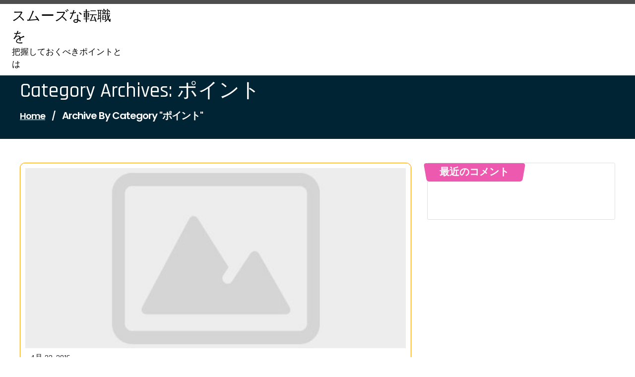

--- FILE ---
content_type: text/html; charset=UTF-8
request_url: http://www.cocker-americain.net/category/point/
body_size: 43753
content:
<!DOCTYPE html>
<html dir="ltr" lang="ja" prefix="og: https://ogp.me/ns#">
	<head>
		<meta charset="UTF-8">
		<meta name="viewport" content="width=device-width, initial-scale=1">
		<link rel="profile" href="https://gmpg.org/xfn/11">
				<title>ポイント | スムーズな転職を</title>

		<!-- All in One SEO 4.9.2 - aioseo.com -->
	<meta name="robots" content="noindex, max-image-preview:large" />
	<link rel="canonical" href="http://www.cocker-americain.net/category/point/" />
	<meta name="generator" content="All in One SEO (AIOSEO) 4.9.2" />
		<script type="application/ld+json" class="aioseo-schema">
			{"@context":"https:\/\/schema.org","@graph":[{"@type":"BreadcrumbList","@id":"http:\/\/www.cocker-americain.net\/category\/point\/#breadcrumblist","itemListElement":[{"@type":"ListItem","@id":"http:\/\/www.cocker-americain.net#listItem","position":1,"name":"\u30db\u30fc\u30e0","item":"http:\/\/www.cocker-americain.net","nextItem":{"@type":"ListItem","@id":"http:\/\/www.cocker-americain.net\/category\/point\/#listItem","name":"\u30dd\u30a4\u30f3\u30c8"}},{"@type":"ListItem","@id":"http:\/\/www.cocker-americain.net\/category\/point\/#listItem","position":2,"name":"\u30dd\u30a4\u30f3\u30c8","previousItem":{"@type":"ListItem","@id":"http:\/\/www.cocker-americain.net#listItem","name":"\u30db\u30fc\u30e0"}}]},{"@type":"CollectionPage","@id":"http:\/\/www.cocker-americain.net\/category\/point\/#collectionpage","url":"http:\/\/www.cocker-americain.net\/category\/point\/","name":"\u30dd\u30a4\u30f3\u30c8 | \u30b9\u30e0\u30fc\u30ba\u306a\u8ee2\u8077\u3092","inLanguage":"ja","isPartOf":{"@id":"http:\/\/www.cocker-americain.net\/#website"},"breadcrumb":{"@id":"http:\/\/www.cocker-americain.net\/category\/point\/#breadcrumblist"}},{"@type":"Organization","@id":"http:\/\/www.cocker-americain.net\/#organization","name":"\u30b9\u30e0\u30fc\u30ba\u306a\u8ee2\u8077\u3092","description":"\u628a\u63e1\u3057\u3066\u304a\u304f\u3079\u304d\u30dd\u30a4\u30f3\u30c8\u3068\u306f","url":"http:\/\/www.cocker-americain.net\/"},{"@type":"WebSite","@id":"http:\/\/www.cocker-americain.net\/#website","url":"http:\/\/www.cocker-americain.net\/","name":"\u30b9\u30e0\u30fc\u30ba\u306a\u8ee2\u8077\u3092","description":"\u628a\u63e1\u3057\u3066\u304a\u304f\u3079\u304d\u30dd\u30a4\u30f3\u30c8\u3068\u306f","inLanguage":"ja","publisher":{"@id":"http:\/\/www.cocker-americain.net\/#organization"}}]}
		</script>
		<!-- All in One SEO -->

<link rel='dns-prefetch' href='//fonts.googleapis.com' />
<link rel="alternate" type="application/rss+xml" title="スムーズな転職を &raquo; フィード" href="http://www.cocker-americain.net/feed/" />
<link rel="alternate" type="application/rss+xml" title="スムーズな転職を &raquo; コメントフィード" href="http://www.cocker-americain.net/comments/feed/" />
<link rel="alternate" type="application/rss+xml" title="スムーズな転職を &raquo; ポイント カテゴリーのフィード" href="http://www.cocker-americain.net/category/point/feed/" />
<style id='wp-img-auto-sizes-contain-inline-css' type='text/css'>
img:is([sizes=auto i],[sizes^="auto," i]){contain-intrinsic-size:3000px 1500px}
/*# sourceURL=wp-img-auto-sizes-contain-inline-css */
</style>
<style id='wp-emoji-styles-inline-css' type='text/css'>

	img.wp-smiley, img.emoji {
		display: inline !important;
		border: none !important;
		box-shadow: none !important;
		height: 1em !important;
		width: 1em !important;
		margin: 0 0.07em !important;
		vertical-align: -0.1em !important;
		background: none !important;
		padding: 0 !important;
	}
/*# sourceURL=wp-emoji-styles-inline-css */
</style>
<style id='wp-block-library-inline-css' type='text/css'>
:root{--wp-block-synced-color:#7a00df;--wp-block-synced-color--rgb:122,0,223;--wp-bound-block-color:var(--wp-block-synced-color);--wp-editor-canvas-background:#ddd;--wp-admin-theme-color:#007cba;--wp-admin-theme-color--rgb:0,124,186;--wp-admin-theme-color-darker-10:#006ba1;--wp-admin-theme-color-darker-10--rgb:0,107,160.5;--wp-admin-theme-color-darker-20:#005a87;--wp-admin-theme-color-darker-20--rgb:0,90,135;--wp-admin-border-width-focus:2px}@media (min-resolution:192dpi){:root{--wp-admin-border-width-focus:1.5px}}.wp-element-button{cursor:pointer}:root .has-very-light-gray-background-color{background-color:#eee}:root .has-very-dark-gray-background-color{background-color:#313131}:root .has-very-light-gray-color{color:#eee}:root .has-very-dark-gray-color{color:#313131}:root .has-vivid-green-cyan-to-vivid-cyan-blue-gradient-background{background:linear-gradient(135deg,#00d084,#0693e3)}:root .has-purple-crush-gradient-background{background:linear-gradient(135deg,#34e2e4,#4721fb 50%,#ab1dfe)}:root .has-hazy-dawn-gradient-background{background:linear-gradient(135deg,#faaca8,#dad0ec)}:root .has-subdued-olive-gradient-background{background:linear-gradient(135deg,#fafae1,#67a671)}:root .has-atomic-cream-gradient-background{background:linear-gradient(135deg,#fdd79a,#004a59)}:root .has-nightshade-gradient-background{background:linear-gradient(135deg,#330968,#31cdcf)}:root .has-midnight-gradient-background{background:linear-gradient(135deg,#020381,#2874fc)}:root{--wp--preset--font-size--normal:16px;--wp--preset--font-size--huge:42px}.has-regular-font-size{font-size:1em}.has-larger-font-size{font-size:2.625em}.has-normal-font-size{font-size:var(--wp--preset--font-size--normal)}.has-huge-font-size{font-size:var(--wp--preset--font-size--huge)}.has-text-align-center{text-align:center}.has-text-align-left{text-align:left}.has-text-align-right{text-align:right}.has-fit-text{white-space:nowrap!important}#end-resizable-editor-section{display:none}.aligncenter{clear:both}.items-justified-left{justify-content:flex-start}.items-justified-center{justify-content:center}.items-justified-right{justify-content:flex-end}.items-justified-space-between{justify-content:space-between}.screen-reader-text{border:0;clip-path:inset(50%);height:1px;margin:-1px;overflow:hidden;padding:0;position:absolute;width:1px;word-wrap:normal!important}.screen-reader-text:focus{background-color:#ddd;clip-path:none;color:#444;display:block;font-size:1em;height:auto;left:5px;line-height:normal;padding:15px 23px 14px;text-decoration:none;top:5px;width:auto;z-index:100000}html :where(.has-border-color){border-style:solid}html :where([style*=border-top-color]){border-top-style:solid}html :where([style*=border-right-color]){border-right-style:solid}html :where([style*=border-bottom-color]){border-bottom-style:solid}html :where([style*=border-left-color]){border-left-style:solid}html :where([style*=border-width]){border-style:solid}html :where([style*=border-top-width]){border-top-style:solid}html :where([style*=border-right-width]){border-right-style:solid}html :where([style*=border-bottom-width]){border-bottom-style:solid}html :where([style*=border-left-width]){border-left-style:solid}html :where(img[class*=wp-image-]){height:auto;max-width:100%}:where(figure){margin:0 0 1em}html :where(.is-position-sticky){--wp-admin--admin-bar--position-offset:var(--wp-admin--admin-bar--height,0px)}@media screen and (max-width:600px){html :where(.is-position-sticky){--wp-admin--admin-bar--position-offset:0px}}

/*# sourceURL=wp-block-library-inline-css */
</style><style id='global-styles-inline-css' type='text/css'>
:root{--wp--preset--aspect-ratio--square: 1;--wp--preset--aspect-ratio--4-3: 4/3;--wp--preset--aspect-ratio--3-4: 3/4;--wp--preset--aspect-ratio--3-2: 3/2;--wp--preset--aspect-ratio--2-3: 2/3;--wp--preset--aspect-ratio--16-9: 16/9;--wp--preset--aspect-ratio--9-16: 9/16;--wp--preset--color--black: #000000;--wp--preset--color--cyan-bluish-gray: #abb8c3;--wp--preset--color--white: #ffffff;--wp--preset--color--pale-pink: #f78da7;--wp--preset--color--vivid-red: #cf2e2e;--wp--preset--color--luminous-vivid-orange: #ff6900;--wp--preset--color--luminous-vivid-amber: #fcb900;--wp--preset--color--light-green-cyan: #7bdcb5;--wp--preset--color--vivid-green-cyan: #00d084;--wp--preset--color--pale-cyan-blue: #8ed1fc;--wp--preset--color--vivid-cyan-blue: #0693e3;--wp--preset--color--vivid-purple: #9b51e0;--wp--preset--gradient--vivid-cyan-blue-to-vivid-purple: linear-gradient(135deg,rgb(6,147,227) 0%,rgb(155,81,224) 100%);--wp--preset--gradient--light-green-cyan-to-vivid-green-cyan: linear-gradient(135deg,rgb(122,220,180) 0%,rgb(0,208,130) 100%);--wp--preset--gradient--luminous-vivid-amber-to-luminous-vivid-orange: linear-gradient(135deg,rgb(252,185,0) 0%,rgb(255,105,0) 100%);--wp--preset--gradient--luminous-vivid-orange-to-vivid-red: linear-gradient(135deg,rgb(255,105,0) 0%,rgb(207,46,46) 100%);--wp--preset--gradient--very-light-gray-to-cyan-bluish-gray: linear-gradient(135deg,rgb(238,238,238) 0%,rgb(169,184,195) 100%);--wp--preset--gradient--cool-to-warm-spectrum: linear-gradient(135deg,rgb(74,234,220) 0%,rgb(151,120,209) 20%,rgb(207,42,186) 40%,rgb(238,44,130) 60%,rgb(251,105,98) 80%,rgb(254,248,76) 100%);--wp--preset--gradient--blush-light-purple: linear-gradient(135deg,rgb(255,206,236) 0%,rgb(152,150,240) 100%);--wp--preset--gradient--blush-bordeaux: linear-gradient(135deg,rgb(254,205,165) 0%,rgb(254,45,45) 50%,rgb(107,0,62) 100%);--wp--preset--gradient--luminous-dusk: linear-gradient(135deg,rgb(255,203,112) 0%,rgb(199,81,192) 50%,rgb(65,88,208) 100%);--wp--preset--gradient--pale-ocean: linear-gradient(135deg,rgb(255,245,203) 0%,rgb(182,227,212) 50%,rgb(51,167,181) 100%);--wp--preset--gradient--electric-grass: linear-gradient(135deg,rgb(202,248,128) 0%,rgb(113,206,126) 100%);--wp--preset--gradient--midnight: linear-gradient(135deg,rgb(2,3,129) 0%,rgb(40,116,252) 100%);--wp--preset--font-size--small: 13px;--wp--preset--font-size--medium: 20px;--wp--preset--font-size--large: 36px;--wp--preset--font-size--x-large: 42px;--wp--preset--spacing--20: 0.44rem;--wp--preset--spacing--30: 0.67rem;--wp--preset--spacing--40: 1rem;--wp--preset--spacing--50: 1.5rem;--wp--preset--spacing--60: 2.25rem;--wp--preset--spacing--70: 3.38rem;--wp--preset--spacing--80: 5.06rem;--wp--preset--shadow--natural: 6px 6px 9px rgba(0, 0, 0, 0.2);--wp--preset--shadow--deep: 12px 12px 50px rgba(0, 0, 0, 0.4);--wp--preset--shadow--sharp: 6px 6px 0px rgba(0, 0, 0, 0.2);--wp--preset--shadow--outlined: 6px 6px 0px -3px rgb(255, 255, 255), 6px 6px rgb(0, 0, 0);--wp--preset--shadow--crisp: 6px 6px 0px rgb(0, 0, 0);}:where(.is-layout-flex){gap: 0.5em;}:where(.is-layout-grid){gap: 0.5em;}body .is-layout-flex{display: flex;}.is-layout-flex{flex-wrap: wrap;align-items: center;}.is-layout-flex > :is(*, div){margin: 0;}body .is-layout-grid{display: grid;}.is-layout-grid > :is(*, div){margin: 0;}:where(.wp-block-columns.is-layout-flex){gap: 2em;}:where(.wp-block-columns.is-layout-grid){gap: 2em;}:where(.wp-block-post-template.is-layout-flex){gap: 1.25em;}:where(.wp-block-post-template.is-layout-grid){gap: 1.25em;}.has-black-color{color: var(--wp--preset--color--black) !important;}.has-cyan-bluish-gray-color{color: var(--wp--preset--color--cyan-bluish-gray) !important;}.has-white-color{color: var(--wp--preset--color--white) !important;}.has-pale-pink-color{color: var(--wp--preset--color--pale-pink) !important;}.has-vivid-red-color{color: var(--wp--preset--color--vivid-red) !important;}.has-luminous-vivid-orange-color{color: var(--wp--preset--color--luminous-vivid-orange) !important;}.has-luminous-vivid-amber-color{color: var(--wp--preset--color--luminous-vivid-amber) !important;}.has-light-green-cyan-color{color: var(--wp--preset--color--light-green-cyan) !important;}.has-vivid-green-cyan-color{color: var(--wp--preset--color--vivid-green-cyan) !important;}.has-pale-cyan-blue-color{color: var(--wp--preset--color--pale-cyan-blue) !important;}.has-vivid-cyan-blue-color{color: var(--wp--preset--color--vivid-cyan-blue) !important;}.has-vivid-purple-color{color: var(--wp--preset--color--vivid-purple) !important;}.has-black-background-color{background-color: var(--wp--preset--color--black) !important;}.has-cyan-bluish-gray-background-color{background-color: var(--wp--preset--color--cyan-bluish-gray) !important;}.has-white-background-color{background-color: var(--wp--preset--color--white) !important;}.has-pale-pink-background-color{background-color: var(--wp--preset--color--pale-pink) !important;}.has-vivid-red-background-color{background-color: var(--wp--preset--color--vivid-red) !important;}.has-luminous-vivid-orange-background-color{background-color: var(--wp--preset--color--luminous-vivid-orange) !important;}.has-luminous-vivid-amber-background-color{background-color: var(--wp--preset--color--luminous-vivid-amber) !important;}.has-light-green-cyan-background-color{background-color: var(--wp--preset--color--light-green-cyan) !important;}.has-vivid-green-cyan-background-color{background-color: var(--wp--preset--color--vivid-green-cyan) !important;}.has-pale-cyan-blue-background-color{background-color: var(--wp--preset--color--pale-cyan-blue) !important;}.has-vivid-cyan-blue-background-color{background-color: var(--wp--preset--color--vivid-cyan-blue) !important;}.has-vivid-purple-background-color{background-color: var(--wp--preset--color--vivid-purple) !important;}.has-black-border-color{border-color: var(--wp--preset--color--black) !important;}.has-cyan-bluish-gray-border-color{border-color: var(--wp--preset--color--cyan-bluish-gray) !important;}.has-white-border-color{border-color: var(--wp--preset--color--white) !important;}.has-pale-pink-border-color{border-color: var(--wp--preset--color--pale-pink) !important;}.has-vivid-red-border-color{border-color: var(--wp--preset--color--vivid-red) !important;}.has-luminous-vivid-orange-border-color{border-color: var(--wp--preset--color--luminous-vivid-orange) !important;}.has-luminous-vivid-amber-border-color{border-color: var(--wp--preset--color--luminous-vivid-amber) !important;}.has-light-green-cyan-border-color{border-color: var(--wp--preset--color--light-green-cyan) !important;}.has-vivid-green-cyan-border-color{border-color: var(--wp--preset--color--vivid-green-cyan) !important;}.has-pale-cyan-blue-border-color{border-color: var(--wp--preset--color--pale-cyan-blue) !important;}.has-vivid-cyan-blue-border-color{border-color: var(--wp--preset--color--vivid-cyan-blue) !important;}.has-vivid-purple-border-color{border-color: var(--wp--preset--color--vivid-purple) !important;}.has-vivid-cyan-blue-to-vivid-purple-gradient-background{background: var(--wp--preset--gradient--vivid-cyan-blue-to-vivid-purple) !important;}.has-light-green-cyan-to-vivid-green-cyan-gradient-background{background: var(--wp--preset--gradient--light-green-cyan-to-vivid-green-cyan) !important;}.has-luminous-vivid-amber-to-luminous-vivid-orange-gradient-background{background: var(--wp--preset--gradient--luminous-vivid-amber-to-luminous-vivid-orange) !important;}.has-luminous-vivid-orange-to-vivid-red-gradient-background{background: var(--wp--preset--gradient--luminous-vivid-orange-to-vivid-red) !important;}.has-very-light-gray-to-cyan-bluish-gray-gradient-background{background: var(--wp--preset--gradient--very-light-gray-to-cyan-bluish-gray) !important;}.has-cool-to-warm-spectrum-gradient-background{background: var(--wp--preset--gradient--cool-to-warm-spectrum) !important;}.has-blush-light-purple-gradient-background{background: var(--wp--preset--gradient--blush-light-purple) !important;}.has-blush-bordeaux-gradient-background{background: var(--wp--preset--gradient--blush-bordeaux) !important;}.has-luminous-dusk-gradient-background{background: var(--wp--preset--gradient--luminous-dusk) !important;}.has-pale-ocean-gradient-background{background: var(--wp--preset--gradient--pale-ocean) !important;}.has-electric-grass-gradient-background{background: var(--wp--preset--gradient--electric-grass) !important;}.has-midnight-gradient-background{background: var(--wp--preset--gradient--midnight) !important;}.has-small-font-size{font-size: var(--wp--preset--font-size--small) !important;}.has-medium-font-size{font-size: var(--wp--preset--font-size--medium) !important;}.has-large-font-size{font-size: var(--wp--preset--font-size--large) !important;}.has-x-large-font-size{font-size: var(--wp--preset--font-size--x-large) !important;}
/*# sourceURL=global-styles-inline-css */
</style>

<style id='classic-theme-styles-inline-css' type='text/css'>
/*! This file is auto-generated */
.wp-block-button__link{color:#fff;background-color:#32373c;border-radius:9999px;box-shadow:none;text-decoration:none;padding:calc(.667em + 2px) calc(1.333em + 2px);font-size:1.125em}.wp-block-file__button{background:#32373c;color:#fff;text-decoration:none}
/*# sourceURL=/wp-includes/css/classic-themes.min.css */
</style>
<link rel='stylesheet' id='swiper-css' href='http://www.cocker-americain.net/wp-content/themes/fresh-food-restaurant/assets/css/swiper.css?ver=6.9' type='text/css' media='all' />
<link rel='stylesheet' id='bootstrap-min-css' href='http://www.cocker-americain.net/wp-content/themes/fresh-food-restaurant/assets/css/bootstrap.min.css?ver=6.9' type='text/css' media='all' />
<link rel='stylesheet' id='owl-carousel-min-css' href='http://www.cocker-americain.net/wp-content/themes/fresh-food-restaurant/assets/css/owl.carousel.min.css?ver=6.9' type='text/css' media='all' />
<link rel='stylesheet' id='animate-css' href='http://www.cocker-americain.net/wp-content/themes/fresh-food-restaurant/assets/css/animate.css?ver=6.9' type='text/css' media='all' />
<link rel='stylesheet' id='freshfoodrestaurant-editor-style-css' href='http://www.cocker-americain.net/wp-content/themes/fresh-food-restaurant/assets/css/editor-style.css?ver=6.9' type='text/css' media='all' />
<link rel='stylesheet' id='freshfoodrestaurant-main-css' href='http://www.cocker-americain.net/wp-content/themes/fresh-food-restaurant/assets/css/main.css?ver=6.9' type='text/css' media='all' />
<link rel='stylesheet' id='freshfoodrestaurant-woo-css' href='http://www.cocker-americain.net/wp-content/themes/fresh-food-restaurant/assets/css/woo.css?ver=6.9' type='text/css' media='all' />
<link rel='stylesheet' id='freshfoodrestaurant-style-css' href='http://www.cocker-americain.net/wp-content/themes/fresh-food-restaurant/style.css?ver=6.9' type='text/css' media='all' />
<style id='freshfoodrestaurant-style-inline-css' type='text/css'>
.slider-area::after  {
					content: '';
					position: absolute;
					left: 0;
					right: 0;
					bottom: 0;
					width: 100%;
					height: 87px;
					animation: moveleftbounce 3s linear infinite
				}.breadcrumb-section {
					background: #607377;
				}

/*# sourceURL=freshfoodrestaurant-style-inline-css */
</style>
<link rel='stylesheet' id='freshfoodrestaurant-fonts-css' href='//fonts.googleapis.com/css?family=Work+Sans%3Aital%2Cwght%400%2C300%3B0%2C400%3B0%2C500%3B0%2C600%3B0%2C700%3B0%2C800%3B0%2C900%3B1%2C400%3B1%2C600%3B1%2C700&#038;subset=latin%2Clatin-ext' type='text/css' media='all' />
<link rel='stylesheet' id='font-awesome-css' href='http://www.cocker-americain.net/wp-content/themes/fresh-food-restaurant/assets/css/fontawesome.css?ver=6.9' type='text/css' media='all' />
<link rel='stylesheet' id='fresh_food_restaurant-google-fonts-Philosopher-css' href='https://fonts.googleapis.com/css2?family=Philosopher%3Aital%2Cwght%400%2C700%3B1%2C400&#038;display=swap&#038;ver=6.9' type='text/css' media='all' />
<link rel='stylesheet' id='fresh_food_restaurant-google-fonts-Kaushan-css' href='https://fonts.googleapis.com/css2?family=Kaushan+Script&#038;display=swap&#038;ver=6.9' type='text/css' media='all' />
<link rel='stylesheet' id='fresh_food_restaurant-google-fonts-Ubuntu-css' href='https://fonts.googleapis.com/css2?family=Ubuntu%3Awght%40400%3B700&#038;display=swap&#038;ver=6.9' type='text/css' media='all' />
<script type="text/javascript" src="http://www.cocker-americain.net/wp-includes/js/jquery/jquery.min.js?ver=3.7.1" id="jquery-core-js"></script>
<script type="text/javascript" src="http://www.cocker-americain.net/wp-includes/js/jquery/jquery-migrate.min.js?ver=3.4.1" id="jquery-migrate-js"></script>
<script type="text/javascript" src="http://www.cocker-americain.net/wp-content/themes/fresh-food-restaurant/assets/js/swiper.js?ver=1" id="swiperjs-js"></script>
<script type="text/javascript" src="http://www.cocker-americain.net/wp-content/themes/fresh-food-restaurant/assets/js/wow.min.js?ver=6.9" id="wow-min-js"></script>
<link rel="https://api.w.org/" href="http://www.cocker-americain.net/wp-json/" /><link rel="alternate" title="JSON" type="application/json" href="http://www.cocker-americain.net/wp-json/wp/v2/categories/5" /><link rel="EditURI" type="application/rsd+xml" title="RSD" href="http://www.cocker-americain.net/xmlrpc.php?rsd" />
<meta name="generator" content="WordPress 6.9" />
<style type="text/css">.recentcomments a{display:inline !important;padding:0 !important;margin:0 !important;}</style>	<style type="text/css">


		

		.site-logo img {
			width: auto;
		}

		.site-logo img {
			padding-top: 2px;
			padding-left: 2px;
			padding-bottom: 2px;
			padding-right: 2px;
		}


		header.site-header .site-title {
			color: ;
		}

		header.site-header .site-logo a {
			text-decoration-color:  !important;
		}

		p.site-description {
			color: ;
		}
		



		header .tophead {
			background: ;
		}

		header .socialicon a i {
			color: ;
		}

		header .socialicon a:hover i {
			color: ;
		}

		.main-header .navbar .navbar-menu ul li a, .main-header .navbar .navbar-menu ul li.dropdown>a::after {
			color: ;
		}

		.main-header .navbar .navbar-nav > li:hover a, .main-header .navbar .navbar-nav > li.focus a, .main-header .navbar .navbar-nav > li.active a, .main-header .navbar .navbar-nav > li a.active,.main-header .navbar .navbar-menu ul li:hover.dropdown>a::after {
			color: ;
		}

		.main-header .navbar .navbar-menu ul li.dropdown .sub-menu a:not(.remove) {
			color: ;
		}

		.main-header .navbar .navbar-menu ul li.dropdown .sub-menu>.dropdown:after {
			color: ;
		}

		.main-header .navbar .navbar-menu ul li.dropdown .sub-menu a {
			background: ;
		}

		.main-header .navbar .navbar-menu ul li.dropdown .sub-menu a:not(.remove) {
			border-left-color: ;
		}

		.main-header .navbar .navbar-menu ul li.dropdown .sub-menu a:hover {
			background:  !important;
		}

		.main-header .navbar .navbar-menu ul li.dropdown .sub-menu a:hover{
			color: ;
		}
	
		header .wclit a i{
			color: ;
		}

		header .wclit li {
			background: ;
		}

		header .h-cart span {
			color: ;
		}

		header .h-cart span {
			background: ;
		}
		
		header a.contactus, header .hbtn .contactus i {
			color: ;
		}

		header a.contactus {
			background: ;
		}

		header a.contactus:hover, header .hbtn .contactus:hover i {
			color: ;
		}
		





		.hero-style .slide-title h2 {
			color:  !important;
		}

		.hero-style .slide-text p {
			color: ;
		}

		.hero-style a.contactus {
			color: ;
		}

		.hero-style a.contactus {
			background:  !important;
		}

		.hero-style a.contactus:hover {
			color:  !important;
		}

		.hero-style a.ReadMore {
			color: ;
			border-color: ;
		}

		.hero-style a.ReadMore:hover {
			color:  !important;
		}

		.next-sec-tab a {
			background:  !important;
		}

		.hero-slider .fresh_food_restaurantswiper-button-prev i, 
		.hero-slider .fresh_food_restaurantswiper-button-next i {
			color:  !important;
		}

		.hero-slider .fresh_food_restaurantswiper-button-prev, 
		.hero-slider .fresh_food_restaurantswiper-button-next {
			background:  !important;
		}

		.hero-slider .fresh_food_restaurantswiper-button-prev:hover i,
		.hero-slider .fresh_food_restaurantswiper-button-next:hover i {
			color:  !important;
		}


		/* featuredproducts */
		#featuredproduct-product-section .section-title h4 {
			color: ;
		}

		#featuredproduct-product-section .section-title h2 {
			color: ;
		}

		#featuredproduct-product-section .product-grid {
			background: ;
		}

		#featuredproduct-product-section .product-image i.fa-regular.fa-heart {
			color: ;
		}

		#featuredproduct-product-section .product-image i.fa-regular.fa-heart {
			background: ;
		}

		#featuredproduct-product-section .pcontent h3 {
			color: ;
		}

		#featuredproduct-product-section .pcontent .description {
			color: ;
		}

		#featuredproduct-product-section .price bdi {
			color: ;
		}

		#featuredproduct-product-section .btn a {
			color: ;
		}

		#featuredproduct-product-section .btn a {
			background: ;
		}

		#featuredproduct-product-section .btn a:hover {
			color: ;
		}


		/* about us */
		#aboutus-section .imgtitlebx h4,
		#aboutus-section .imgtitlebx h6 {
			color: ;
		}

		#aboutus-section .abt_img_description p {
			color: ;
		}

		#aboutus-section .abt_img_description {
			background: ;
		}

		#aboutus-section .abt-dbx h2 {
			color: ;
		}

		#aboutus-section .abt-box {
			color: ;
		}

		#aboutus-section .abt-btn a {
			color: ;
		}
		
		#aboutus-section .abt-btn a {
			background: ;
		}

		#aboutus-section .abt-btn a:hover {
			color:  !important;
		}

		

		.copy-right p,.copy-right p a {
			color: ;
		}

		.copy-right {
			border-color: ;
		}

		.footer-area .footer-widget .w-title {
			color: ;
		}

		.footer-area .widget_text, .footer-area .widget_text p, .wp-block-latest-comments__comment-excerpt p, .wp-block-latest-comments__comment-date, .has-avatars .wp-block-latest-comments__comment .wp-block-latest-comments__comment-excerpt, .has-avatars .wp-block-latest-comments__comment .wp-block-latest-comments__comment-meta,.footer-area .widget_block h1, .footer-area .widget_block h2, .footer-area .widget_block h3, .footer-area .widget_block h4, .footer-area .widget_block h5, .footer-area .widget_block h6,.footer-area .footer-widget .widget:not(.widget_social_widget):not(.widget_tag_cloud) li a {
			color: ;
		}

		.footer-area li:before, .page-template-home-template .footer-area li:before, .page .footer-area li:before, .single .footer-area li:before {
			color: ;
		}

		.footer-area .footer-widget .widget:not(.widget_social_widget):not(.widget_tag_cloud) li a:hover {
			color: ;
		}

		.scroll-top i {
			color: ;
		}

		.scroll-top {
			background: ;
		}

		.scroll-top:hover {
			background: ;
		}

		
	

			.breadcrumb-section h1{
			color: #fff;
		}
	


			#featuredproduct-product-section {
			display: block;
		}
	

			#aboutus-section {
			display: block;
		}
	


	</style>
		</head>


<body class="archive category category-point category-5 wp-theme-fresh-food-restaurant hfeed" > 

	<div id="page" class="site">
		<a class="skip-link screen-reader-text" href="#content">Skip to content</a>
	
	
<!-- Header Area -->

	
<div class="main">
    <header class="main-header site-header not-sticky">
		<div class="header-section">
			<div class="h-sectionbx">
				<div class="tophead">
					<div class="container">
						<div class="socialicon">
																																		</div>
					</div>
				</div>
				<div class="container pd-0">
					<div class="btmmhead ">
						<div class=" row mr-0">
							<div class="lbxot ">
								<div class="logobx">
									<div class="site-logo">
																					<a class="site-title" href="http://www.cocker-americain.net/">
												
												スムーズな転職を											</a>	
											<div class="box-info">
																										<p class="site-description">把握しておくべきポイントとは</p>
																							</div>
																			</div>
								</div>
							</div>
							<div class="m-mbx">
								<div class="bottomhead">
									<div class=" row mr-0">
										<div class="col-lg-8 col-md-3 col-sm-3 col-3 menusbx">
											<div class="menus">
												<nav class="navbar navbar-expand-lg navbaroffcanvase">
												<div class="navbar-menubar">
													<!-- Small Divice Menu-->
													<button class="navbar-toggler" type="button" data-bs-toggle="collapse" data-bs-target=".navbar-menu"  aria-label="Toggle navigation"> 
														<i class="fa fa-bars"></i>
													</button>
													<div class="collapse navbar-collapse navbar-menu">
														<button class="navbar-toggler navbar-toggler-close" type="button" data-bs-toggle="collapse" data-bs-target=".navbar-menu"  aria-label="Toggle navigation"> 
															<i class="fa fa-times"></i>
														</button> 
																											</div>
												</div>
												</nav>
											</div>
										</div>
										<div class="col-lg-4 col-md-9 col-sm-9 col-9 wclit">
											
																					</div>
									</div>
									<div class="clearfix"></div>
								</div>
							</div>
							<div class="extbx"> </div>
						</div>
					</div>
				</div>
			</div>
		</div>

    </header>
	<div class="clearfix"></div>

</div>
	

	<!-- Slider Area -->   
		 <section class="slider-area breadcrumb-section">
	         <div class="container">
            <div class="about-banner-text">   
            	
				<h1>Category Archives: ポイント</h1>
				
				<ol class="breadcrumb-list">
					<li><a href="http://www.cocker-americain.net">Home</a>&nbsp<span style="color: #fff;margin: 0 10px">/</span>&nbsp<li class="active">Archive by category "ポイント"</li></li>				</ol>



            </div>
        </div> 

    </section>
    <!-- End Slider Area -->
		
	<div id="content" class="freshfoodrestaurant-content">

		
	<section class="blog-area inarea-blog-2-column-area three">
	<div class="container">
		<div class="row">
			<div class="col-lg-8 col-md-8">
				<div class="row">
										
													<div class="col-lg-12">
								
<div id="post-3" class="blog-item post-3 page type-page status-publish hentry category-point tag-point tag-application">	
	
			<a href="http://www.cocker-americain.net/%e7%a2%ba%e8%aa%8d%e3%81%97%e3%81%a6%e3%81%8a%e3%81%8f%e3%81%b9%e3%81%8d%e3%83%9d%e3%82%a4%e3%83%b3%e3%83%88/">
			<div class="blog-image" style="background-image: url('http://www.cocker-americain.net/wp-content/themes/fresh-food-restaurant/assets/images/default.png')"></div>
		</a>
		<div class="blog-content">
	<h6 class="theme-button"><i class="fa fa-calendar-o"></i> 4月 22, 2016</h6>

		<h6 class="post-title"><a href="http://www.cocker-americain.net/%e7%a2%ba%e8%aa%8d%e3%81%97%e3%81%a6%e3%81%8a%e3%81%8f%e3%81%b9%e3%81%8d%e3%83%9d%e3%82%a4%e3%83%b3%e3%83%88/" rel="bookmark">確認しておくべきポイント</a></h6><p>さまざまな事情から、転職を考える看護師は多くいます。転職を考えた時、大半は今よりも環境や収入が良いところを希望するものです。それを実現させるためには、応募時の注意点を知っておく必要があります。過去に転職をした経験がある看護師は、一つに絞って転職活動をした方が良いと思うかもしれません。しかし、近年は転職の方法が少し変わってきており、気になる求人には全て積極的に応募するという方法が効果的なようです。<br />
気になる求人の中で不安な点があれば、問い合わせをしたり職場見学をしたりするなどして確認しておきましょう。自分でしっかりとチェックしておくこともポイントとなります。事前に確認しておけば、採用後に後悔してしまうリスクを減らすことが可能です。また、今ではより効率的に希望通りの転職先を見つけるため、転職エージェントを利用する看護師が増えてきています。エージェントを利用してコンサルタントにそれぞれの希望を伝えることで、希望に沿った求人を紹介してもらえるのです。そして、コンサルタントを通して事前に求人の情報を詳しく確認したり交渉したりすることもできます。<br />
このように、転職を考えている看護師は、応募時からポイントを押さえて動くことが重要です。そうすることで、より自分の希望に沿った転職先が見つかりやすくなります。転職をする際、誰しも転職を成功させたいと願うものです。後悔しないためにも、応募時からポイントを押さえた行動を行うようにしましょう。</p>
		<a class="btn_blog" href="http://www.cocker-americain.net/%e7%a2%ba%e8%aa%8d%e3%81%97%e3%81%a6%e3%81%8a%e3%81%8f%e3%81%b9%e3%81%8d%e3%83%9d%e3%82%a4%e3%83%b3%e3%83%88/">More Details <i class="fa-solid fa-right-long"></i></a>
	</div>
	
</div>							</div>
												
									</div>
			</div>
			<div class="col-lg-4 col-md-4">
	<div class="sidebar">
		<aside id="recent-comments-3" class="widget widget_recent_comments"><h4 class="widget-title">最近のコメント</h4><div class="title"><span class="shap"></span></div><ul id="recentcomments"></ul></aside>	</div>
</div>		</div>
	</div>
</section>	
</div>
<footer class="footer-area">  
	<!-- <div class="f-oly"></div> -->
	<div class="image">
	
	</div>

	<div class="footer-top">
		<div class="container content"> 
			 	
				 <div class="row footer-row"> 
					 <div class="footer-widget col-lg-3 col-sm-6 wow fadeIn" data-wow-delay="0.2s"><aside id="search-4" class="widget widget_search">
<form method="get" class="search-form" action="http://www.cocker-americain.net/">
	<label>
		<span class="screen-reader-text">Search for:</span>
		<input type="search" class="search-field" placeholder="Search …" value="" name="s">
	</label>
	<button type="submit" class="search-submit" value="Search">
		<i class="fa fa-search"></i>
	</button>
</form></aside></div><div class="footer-widget col-lg-3 col-sm-6 wow fadeIn" data-wow-delay="0.2s"><aside id="categories-4" class="widget widget_categories"><h5 class="widget-title w-title">カテゴリー</h5><span class="shap"></span>
			<ul>
					<li class="cat-item cat-item-11"><a href="http://www.cocker-americain.net/category/smooth/">スムーズ</a>
</li>
	<li class="cat-item cat-item-2"><a href="http://www.cocker-americain.net/category/timing/">タイミング</a>
</li>
	<li class="cat-item cat-item-5 current-cat"><a aria-current="page" href="http://www.cocker-americain.net/category/point/">ポイント</a>
</li>
	<li class="cat-item cat-item-14"><a href="http://www.cocker-americain.net/category/self-analysis/">自己分析</a>
</li>
	<li class="cat-item cat-item-8"><a href="http://www.cocker-americain.net/category/career-change/">転職</a>
</li>
			</ul>

			</aside></div><div class="footer-widget col-lg-3 col-sm-6 wow fadeIn" data-wow-delay="0.2s"><aside id="pages-4" class="widget widget_pages"><h5 class="widget-title w-title">リスト</h5><span class="shap"></span>
			<ul>
				<li class="page_item page-item-1"><a href="http://www.cocker-americain.net/sitemap/">サイトマップ</a></li>
<li class="page_item page-item-5"><a href="http://www.cocker-americain.net/%e5%86%86%e6%ba%80%e3%81%ab%e9%80%80%e8%81%b7%e3%81%99%e3%82%8b%e3%81%9f%e3%82%81%e3%81%ae%e3%83%9d%e3%82%a4%e3%83%b3%e3%83%88/">円満に退職するためのポイント</a></li>
<li class="page_item page-item-4"><a href="http://www.cocker-americain.net/%e6%8e%a1%e7%94%a8%e5%be%8c%e3%81%ae%e6%89%8b%e7%b6%9a%e3%81%8d%e3%81%a7%e6%8a%8a%e6%8f%a1%e3%81%97%e3%81%a6%e3%81%8a%e3%81%8f%e3%81%93%e3%81%a8/">採用後の手続きで把握しておくこと</a></li>
<li class="page_item page-item-3"><a href="http://www.cocker-americain.net/%e7%a2%ba%e8%aa%8d%e3%81%97%e3%81%a6%e3%81%8a%e3%81%8f%e3%81%b9%e3%81%8d%e3%83%9d%e3%82%a4%e3%83%b3%e3%83%88/">確認しておくべきポイント</a></li>
<li class="page_item page-item-20"><a href="http://www.cocker-americain.net/%e8%bb%a2%e8%81%b7%e3%81%99%e3%82%8b%e3%81%86%e3%81%88%e3%81%a7%e8%87%aa%e5%b7%b1%e5%88%86%e6%9e%90%e3%81%8c%e5%bf%85%e8%a6%81%e3%81%aa%e7%90%86%e7%94%b1/">転職するうえで自己分析が必要な理由</a></li>
<li class="page_item page-item-2"><a href="http://www.cocker-americain.net/">転職活動のタイミング</a></li>
			</ul>

			</aside></div><div class="footer-widget col-lg-3 col-sm-6 wow fadeIn" data-wow-delay="0.2s"><aside id="recent-comments-4" class="widget widget_recent_comments"><h5 class="widget-title w-title">最近のコメント</h5><span class="shap"></span><ul id="recentcomments-4"></ul></aside></div><div class="footer-widget col-lg-3 col-sm-6 wow fadeIn" data-wow-delay="0.2s"><aside id="tag_cloud-5" class="widget widget_tag_cloud"><h5 class="widget-title w-title">タグ</h5><span class="shap"></span><div class="tagcloud"><a href="http://www.cocker-americain.net/tag/smooth/" class="tag-cloud-link tag-link-12 tag-link-position-1" style="font-size: 8pt;" aria-label="スムーズ (1個の項目)">スムーズ</a>
<a href="http://www.cocker-americain.net/tag/timing/" class="tag-cloud-link tag-link-3 tag-link-position-2" style="font-size: 8pt;" aria-label="タイミング (1個の項目)">タイミング</a>
<a href="http://www.cocker-americain.net/tag/point/" class="tag-cloud-link tag-link-6 tag-link-position-3" style="font-size: 8pt;" aria-label="ポイント (1個の項目)">ポイント</a>
<a href="http://www.cocker-americain.net/tag/harmony/" class="tag-cloud-link tag-link-13 tag-link-position-4" style="font-size: 8pt;" aria-label="円満 (1個の項目)">円満</a>
<a href="http://www.cocker-americain.net/tag/application/" class="tag-cloud-link tag-link-7 tag-link-position-5" style="font-size: 8pt;" aria-label="応募 (1個の項目)">応募</a>
<a href="http://www.cocker-americain.net/tag/adoption/" class="tag-cloud-link tag-link-10 tag-link-position-6" style="font-size: 8pt;" aria-label="採用 (1個の項目)">採用</a>
<a href="http://www.cocker-americain.net/tag/nurse/" class="tag-cloud-link tag-link-4 tag-link-position-7" style="font-size: 8pt;" aria-label="看護師 (1個の項目)">看護師</a>
<a href="http://www.cocker-americain.net/tag/self-analysis/" class="tag-cloud-link tag-link-15 tag-link-position-8" style="font-size: 8pt;" aria-label="自己分析 (1個の項目)">自己分析</a>
<a href="http://www.cocker-americain.net/tag/career-change/" class="tag-cloud-link tag-link-9 tag-link-position-9" style="font-size: 22pt;" aria-label="転職 (2個の項目)">転職</a></div>
</aside></div>				 </div>  
			 		 </div>
	</div>
	
		<div class="copy-right"> 
		<div class="container"> 
		
		
						                          
			<p class="copyright-text">
				Copyright &copy; 2026 スムーズな転職を | Powered by <a href="https://www.buywpthemes.net/products/free-restaurant-wordpress-theme/" target="_blank">Fresh Food Restaurant</a>			</p>
					</div>
	</div>
</footer>
<!-- End Footer Area  -->

<button class="scroll-top">
	<i class="fa fa-arrow-up" aria-hidden="true"></i>
</button>

</div>		
<script type="speculationrules">
{"prefetch":[{"source":"document","where":{"and":[{"href_matches":"/*"},{"not":{"href_matches":["/wp-*.php","/wp-admin/*","/wp-content/uploads/*","/wp-content/*","/wp-content/plugins/*","/wp-content/themes/fresh-food-restaurant/*","/*\\?(.+)"]}},{"not":{"selector_matches":"a[rel~=\"nofollow\"]"}},{"not":{"selector_matches":".no-prefetch, .no-prefetch a"}}]},"eagerness":"conservative"}]}
</script>
<script type="module"  src="http://www.cocker-americain.net/wp-content/plugins/all-in-one-seo-pack/dist/Lite/assets/table-of-contents.95d0dfce.js?ver=4.9.2" id="aioseo/js/src/vue/standalone/blocks/table-of-contents/frontend.js-js"></script>
<script type="text/javascript" src="http://www.cocker-americain.net/wp-content/themes/fresh-food-restaurant/assets/js/sliderscript.js?ver=1.1" id="sliderscript-js"></script>
<script type="text/javascript" src="http://www.cocker-americain.net/wp-content/themes/fresh-food-restaurant/assets/js/bootstrap.bundle.min.js?ver=6.9" id="bootstrap-js"></script>
<script type="text/javascript" src="http://www.cocker-americain.net/wp-content/themes/fresh-food-restaurant/assets/js/owl.carousel.min.js?ver=6.9" id="owl-carousel-js"></script>
<script type="text/javascript" src="http://www.cocker-americain.net/wp-content/themes/fresh-food-restaurant/assets/js/theme.js?ver=6.9" id="freshfoodrestaurant-custom-js-js"></script>
<script id="wp-emoji-settings" type="application/json">
{"baseUrl":"https://s.w.org/images/core/emoji/17.0.2/72x72/","ext":".png","svgUrl":"https://s.w.org/images/core/emoji/17.0.2/svg/","svgExt":".svg","source":{"concatemoji":"http://www.cocker-americain.net/wp-includes/js/wp-emoji-release.min.js?ver=6.9"}}
</script>
<script type="module">
/* <![CDATA[ */
/*! This file is auto-generated */
const a=JSON.parse(document.getElementById("wp-emoji-settings").textContent),o=(window._wpemojiSettings=a,"wpEmojiSettingsSupports"),s=["flag","emoji"];function i(e){try{var t={supportTests:e,timestamp:(new Date).valueOf()};sessionStorage.setItem(o,JSON.stringify(t))}catch(e){}}function c(e,t,n){e.clearRect(0,0,e.canvas.width,e.canvas.height),e.fillText(t,0,0);t=new Uint32Array(e.getImageData(0,0,e.canvas.width,e.canvas.height).data);e.clearRect(0,0,e.canvas.width,e.canvas.height),e.fillText(n,0,0);const a=new Uint32Array(e.getImageData(0,0,e.canvas.width,e.canvas.height).data);return t.every((e,t)=>e===a[t])}function p(e,t){e.clearRect(0,0,e.canvas.width,e.canvas.height),e.fillText(t,0,0);var n=e.getImageData(16,16,1,1);for(let e=0;e<n.data.length;e++)if(0!==n.data[e])return!1;return!0}function u(e,t,n,a){switch(t){case"flag":return n(e,"\ud83c\udff3\ufe0f\u200d\u26a7\ufe0f","\ud83c\udff3\ufe0f\u200b\u26a7\ufe0f")?!1:!n(e,"\ud83c\udde8\ud83c\uddf6","\ud83c\udde8\u200b\ud83c\uddf6")&&!n(e,"\ud83c\udff4\udb40\udc67\udb40\udc62\udb40\udc65\udb40\udc6e\udb40\udc67\udb40\udc7f","\ud83c\udff4\u200b\udb40\udc67\u200b\udb40\udc62\u200b\udb40\udc65\u200b\udb40\udc6e\u200b\udb40\udc67\u200b\udb40\udc7f");case"emoji":return!a(e,"\ud83e\u1fac8")}return!1}function f(e,t,n,a){let r;const o=(r="undefined"!=typeof WorkerGlobalScope&&self instanceof WorkerGlobalScope?new OffscreenCanvas(300,150):document.createElement("canvas")).getContext("2d",{willReadFrequently:!0}),s=(o.textBaseline="top",o.font="600 32px Arial",{});return e.forEach(e=>{s[e]=t(o,e,n,a)}),s}function r(e){var t=document.createElement("script");t.src=e,t.defer=!0,document.head.appendChild(t)}a.supports={everything:!0,everythingExceptFlag:!0},new Promise(t=>{let n=function(){try{var e=JSON.parse(sessionStorage.getItem(o));if("object"==typeof e&&"number"==typeof e.timestamp&&(new Date).valueOf()<e.timestamp+604800&&"object"==typeof e.supportTests)return e.supportTests}catch(e){}return null}();if(!n){if("undefined"!=typeof Worker&&"undefined"!=typeof OffscreenCanvas&&"undefined"!=typeof URL&&URL.createObjectURL&&"undefined"!=typeof Blob)try{var e="postMessage("+f.toString()+"("+[JSON.stringify(s),u.toString(),c.toString(),p.toString()].join(",")+"));",a=new Blob([e],{type:"text/javascript"});const r=new Worker(URL.createObjectURL(a),{name:"wpTestEmojiSupports"});return void(r.onmessage=e=>{i(n=e.data),r.terminate(),t(n)})}catch(e){}i(n=f(s,u,c,p))}t(n)}).then(e=>{for(const n in e)a.supports[n]=e[n],a.supports.everything=a.supports.everything&&a.supports[n],"flag"!==n&&(a.supports.everythingExceptFlag=a.supports.everythingExceptFlag&&a.supports[n]);var t;a.supports.everythingExceptFlag=a.supports.everythingExceptFlag&&!a.supports.flag,a.supports.everything||((t=a.source||{}).concatemoji?r(t.concatemoji):t.wpemoji&&t.twemoji&&(r(t.twemoji),r(t.wpemoji)))});
//# sourceURL=http://www.cocker-americain.net/wp-includes/js/wp-emoji-loader.min.js
/* ]]> */
</script>

</body>
</html>



--- FILE ---
content_type: text/css
request_url: http://www.cocker-americain.net/wp-content/themes/fresh-food-restaurant/assets/css/swiper.css?ver=6.9
body_size: 26818
content:
/**
 * Swiper 4.0.7
 * Most modern mobile touch slider and framework with hardware accelerated transitions
 * http://www.idangero.us/swiper/
 *
 * Copyright 2014-2017 Vladimir Kharlampidi
 *
 * Released under the MIT License
 *
 * Released on: November 28, 2017
 */
.fresh_food_restaurantswiper-container {
  margin: 0 auto;
  position: relative;
  overflow: hidden;
  list-style: none;
  padding: 0;
  /* Fix of Webkit flickering */
  z-index: 1;
}
.fresh_food_restaurantswiper-container-no-flexbox .fresh_food_restaurantswiper-slide {
  float: left;
}
.fresh_food_restaurantswiper-container-vertical > .swiper-wrapper {
  -webkit-box-orient: vertical;
  -webkit-box-direction: normal;
  -webkit-flex-direction: column;
  -ms-flex-direction: column;
  flex-direction: column;
}
.swiper-wrapper {
  position: relative;
  width: 100%;
  height: 100%;
  z-index: 1;
  display: -webkit-box;
  display: -webkit-flex;
  display: -ms-flexbox;
  display: flex;
  -webkit-transition-property: -webkit-transform;
  transition-property: -webkit-transform;
  -o-transition-property: transform;
  transition-property: transform;
  transition-property: transform, -webkit-transform;
  -webkit-box-sizing: content-box;
  box-sizing: content-box;
}
.fresh_food_restaurantswiper-container-android .fresh_food_restaurantswiper-slide,
.swiper-wrapper {
  -webkit-transform: translate3d(0px, 0, 0);
  transform: translate3d(0px, 0, 0);
}
.fresh_food_restaurantswiper-container-multirow > .swiper-wrapper {
  -webkit-flex-wrap: wrap;
  -ms-flex-wrap: wrap;
  flex-wrap: wrap;
}
.fresh_food_restaurantswiper-container-free-mode > .swiper-wrapper {
  -webkit-transition-timing-function: ease-out;
  -o-transition-timing-function: ease-out;
  transition-timing-function: ease-out;
  margin: 0 auto;
}
.fresh_food_restaurantswiper-slide {
  -webkit-flex-shrink: 0;
  -ms-flex-negative: 0;
  flex-shrink: 0;
  width: 100%;
  height: 100%;
  position: relative;
  -webkit-transition-property: -webkit-transform;
  transition-property: -webkit-transform;
  -o-transition-property: transform;
  transition-property: transform;
  transition-property: transform, -webkit-transform;
}
.swiper-invisible-blank-slide {
  visibility: hidden;
}
/* Auto Height */
.fresh_food_restaurantswiper-container-autoheight,
.fresh_food_restaurantswiper-container-autoheight .fresh_food_restaurantswiper-slide {
  height: auto;
}
.fresh_food_restaurantswiper-container-autoheight .swiper-wrapper {
  -webkit-box-align: start;
  -webkit-align-items: flex-start;
  -ms-flex-align: start;
  align-items: flex-start;
  -webkit-transition-property: height, -webkit-transform;
  transition-property: height, -webkit-transform;
  -o-transition-property: transform, height;
  transition-property: transform, height;
  transition-property: transform, height, -webkit-transform;
}
/* 3D Effects */
.fresh_food_restaurantswiper-container-3d {
  -webkit-perspective: 1200px;
  perspective: 1200px;
}
.fresh_food_restaurantswiper-container-3d .swiper-wrapper,
.fresh_food_restaurantswiper-container-3d .fresh_food_restaurantswiper-slide,
.fresh_food_restaurantswiper-container-3d .fresh_food_restaurantswiper-slide-shadow-left,
.fresh_food_restaurantswiper-container-3d .fresh_food_restaurantswiper-slide-shadow-right,
.fresh_food_restaurantswiper-container-3d .fresh_food_restaurantswiper-slide-shadow-top,
.fresh_food_restaurantswiper-container-3d .fresh_food_restaurantswiper-slide-shadow-bottom,
.fresh_food_restaurantswiper-container-3d .swiper-cube-shadow {
  -webkit-transform-style: preserve-3d;
  transform-style: preserve-3d;
}
.fresh_food_restaurantswiper-container-3d .fresh_food_restaurantswiper-slide-shadow-left,
.fresh_food_restaurantswiper-container-3d .fresh_food_restaurantswiper-slide-shadow-right,
.fresh_food_restaurantswiper-container-3d .fresh_food_restaurantswiper-slide-shadow-top,
.fresh_food_restaurantswiper-container-3d .fresh_food_restaurantswiper-slide-shadow-bottom {
  position: absolute;
  left: 0;
  top: 0;
  width: 100%;
  height: 100%;
  pointer-events: none;
  z-index: 10;
}
.fresh_food_restaurantswiper-container-3d .fresh_food_restaurantswiper-slide-shadow-left {
  background-image: -webkit-gradient(linear, right top, left top, from(rgba(0, 0, 0, 0.5)), to(rgba(0, 0, 0, 0)));
  background-image: -webkit-linear-gradient(right, rgba(0, 0, 0, 0.5), rgba(0, 0, 0, 0));
  background-image: -o-linear-gradient(right, rgba(0, 0, 0, 0.5), rgba(0, 0, 0, 0));
  background-image: linear-gradient(to left, rgba(0, 0, 0, 0.5), rgba(0, 0, 0, 0));
}
.fresh_food_restaurantswiper-container-3d .fresh_food_restaurantswiper-slide-shadow-right {
  background-image: -webkit-gradient(linear, left top, right top, from(rgba(0, 0, 0, 0.5)), to(rgba(0, 0, 0, 0)));
  background-image: -webkit-linear-gradient(left, rgba(0, 0, 0, 0.5), rgba(0, 0, 0, 0));
  background-image: -o-linear-gradient(left, rgba(0, 0, 0, 0.5), rgba(0, 0, 0, 0));
  background-image: linear-gradient(to right, rgba(0, 0, 0, 0.5), rgba(0, 0, 0, 0));
}
.fresh_food_restaurantswiper-container-3d .fresh_food_restaurantswiper-slide-shadow-top {
  background-image: -webkit-gradient(linear, left bottom, left top, from(rgba(0, 0, 0, 0.5)), to(rgba(0, 0, 0, 0)));
  background-image: -webkit-linear-gradient(bottom, rgba(0, 0, 0, 0.5), rgba(0, 0, 0, 0));
  background-image: -o-linear-gradient(bottom, rgba(0, 0, 0, 0.5), rgba(0, 0, 0, 0));
  background-image: linear-gradient(to top, rgba(0, 0, 0, 0.5), rgba(0, 0, 0, 0));
}
.fresh_food_restaurantswiper-container-3d .fresh_food_restaurantswiper-slide-shadow-bottom {
  background-image: -webkit-gradient(linear, left top, left bottom, from(rgba(0, 0, 0, 0.5)), to(rgba(0, 0, 0, 0)));
  background-image: -webkit-linear-gradient(top, rgba(0, 0, 0, 0.5), rgba(0, 0, 0, 0));
  background-image: -o-linear-gradient(top, rgba(0, 0, 0, 0.5), rgba(0, 0, 0, 0));
  background-image: linear-gradient(to bottom, rgba(0, 0, 0, 0.5), rgba(0, 0, 0, 0));
}
/* IE10 Windows Phone 8 Fixes */
.fresh_food_restaurantswiper-container-wp8-horizontal,
.fresh_food_restaurantswiper-container-wp8-horizontal > .swiper-wrapper {
  -ms-touch-action: pan-y;
  touch-action: pan-y;
}
.fresh_food_restaurantswiper-container-wp8-vertical,
.fresh_food_restaurantswiper-container-wp8-vertical > .swiper-wrapper {
  -ms-touch-action: pan-x;
  touch-action: pan-x;
}
.fresh_food_restaurantswiper-button-prev,
.fresh_food_restaurantswiper-button-next {
  position: absolute;
  top: 50%;
  width: 27px;
  height: 44px;
  margin-top: -22px;
  z-index: 10;
  cursor: pointer;
  background-size: 27px 44px;
  background-position: center;
  background-repeat: no-repeat;
}
.fresh_food_restaurantswiper-button-prev.swiper-button-disabled,
.fresh_food_restaurantswiper-button-next.swiper-button-disabled {
  opacity: 0.35;
  cursor: auto;
  pointer-events: none;
}
.fresh_food_restaurantswiper-button-prev,
.fresh_food_restaurantswiper-container-rtl .fresh_food_restaurantswiper-button-next {
  background-image: url("data:image/svg+xml;charset=utf-8,%3Csvg%20xmlns%3D'http%3A%2F%2Fwww.w3.org%2F2000%2Fsvg'%20viewBox%3D'0%200%2027%2044'%3E%3Cpath%20d%3D'M0%2C22L22%2C0l2.1%2C2.1L4.2%2C22l19.9%2C19.9L22%2C44L0%2C22L0%2C22L0%2C22z'%20fill%3D'%23007aff'%2F%3E%3C%2Fsvg%3E");
  left: 10px;
  right: auto;
}
.fresh_food_restaurantswiper-button-next,
.fresh_food_restaurantswiper-container-rtl .fresh_food_restaurantswiper-button-prev {
  background-image: url("data:image/svg+xml;charset=utf-8,%3Csvg%20xmlns%3D'http%3A%2F%2Fwww.w3.org%2F2000%2Fsvg'%20viewBox%3D'0%200%2027%2044'%3E%3Cpath%20d%3D'M27%2C22L27%2C22L5%2C44l-2.1-2.1L22.8%2C22L2.9%2C2.1L5%2C0L27%2C22L27%2C22z'%20fill%3D'%23007aff'%2F%3E%3C%2Fsvg%3E");
  right: 10px;
  left: auto;
}
.fresh_food_restaurantswiper-button-prev.swiper-button-white,
.fresh_food_restaurantswiper-container-rtl .fresh_food_restaurantswiper-button-next.swiper-button-white {
  background-image: url("data:image/svg+xml;charset=utf-8,%3Csvg%20xmlns%3D'http%3A%2F%2Fwww.w3.org%2F2000%2Fsvg'%20viewBox%3D'0%200%2027%2044'%3E%3Cpath%20d%3D'M0%2C22L22%2C0l2.1%2C2.1L4.2%2C22l19.9%2C19.9L22%2C44L0%2C22L0%2C22L0%2C22z'%20fill%3D'%23ffffff'%2F%3E%3C%2Fsvg%3E");
}
.fresh_food_restaurantswiper-button-next.swiper-button-white,
.fresh_food_restaurantswiper-container-rtl .fresh_food_restaurantswiper-button-prev.swiper-button-white {
  background-image: url("data:image/svg+xml;charset=utf-8,%3Csvg%20xmlns%3D'http%3A%2F%2Fwww.w3.org%2F2000%2Fsvg'%20viewBox%3D'0%200%2027%2044'%3E%3Cpath%20d%3D'M27%2C22L27%2C22L5%2C44l-2.1-2.1L22.8%2C22L2.9%2C2.1L5%2C0L27%2C22L27%2C22z'%20fill%3D'%23ffffff'%2F%3E%3C%2Fsvg%3E");
}
.fresh_food_restaurantswiper-button-prev.swiper-button-black,
.fresh_food_restaurantswiper-container-rtl .fresh_food_restaurantswiper-button-next.swiper-button-black {
  background-image: url("data:image/svg+xml;charset=utf-8,%3Csvg%20xmlns%3D'http%3A%2F%2Fwww.w3.org%2F2000%2Fsvg'%20viewBox%3D'0%200%2027%2044'%3E%3Cpath%20d%3D'M0%2C22L22%2C0l2.1%2C2.1L4.2%2C22l19.9%2C19.9L22%2C44L0%2C22L0%2C22L0%2C22z'%20fill%3D'%23000000'%2F%3E%3C%2Fsvg%3E");
}
.fresh_food_restaurantswiper-button-next.swiper-button-black,
.fresh_food_restaurantswiper-container-rtl .fresh_food_restaurantswiper-button-prev.swiper-button-black {
  background-image: url("data:image/svg+xml;charset=utf-8,%3Csvg%20xmlns%3D'http%3A%2F%2Fwww.w3.org%2F2000%2Fsvg'%20viewBox%3D'0%200%2027%2044'%3E%3Cpath%20d%3D'M27%2C22L27%2C22L5%2C44l-2.1-2.1L22.8%2C22L2.9%2C2.1L5%2C0L27%2C22L27%2C22z'%20fill%3D'%23000000'%2F%3E%3C%2Fsvg%3E");
}
.fresh_food_restaurantswiper-pagination {
  position: absolute;
  text-align: center;
  -webkit-transition: 300ms opacity;
  -o-transition: 300ms opacity;
  transition: 300ms opacity;
  -webkit-transform: translate3d(0, 0, 0);
  transform: translate3d(0, 0, 0);
  z-index: 10;
}
.fresh_food_restaurantswiper-pagination.fresh_food_restaurantswiper-pagination-hidden {
  opacity: 0;
}
/* Common Styles */
.fresh_food_restaurantswiper-pagination-fraction,
.fresh_food_restaurantswiper-pagination-custom,
.fresh_food_restaurantswiper-container-horizontal > .fresh_food_restaurantswiper-pagination-bullets {
  bottom: 10px;
  left: 0;
  width: 100%;
}
/* Bullets */
.fresh_food_restaurantswiper-pagination-bullets-dynamic {
  overflow: hidden;
  font-size: 0;
}
.fresh_food_restaurantswiper-pagination-bullets-dynamic .fresh_food_restaurantswiper-pagination-bullet {
  -webkit-transform: scale(0.33);
  -ms-transform: scale(0.33);
  transform: scale(0.33);
  position: relative;
}
.fresh_food_restaurantswiper-pagination-bullets-dynamic .fresh_food_restaurantswiper-pagination-bullet-active {
  -webkit-transform: scale(1);
  -ms-transform: scale(1);
  transform: scale(1);
}
.fresh_food_restaurantswiper-pagination-bullets-dynamic .fresh_food_restaurantswiper-pagination-bullet-active-prev {
  -webkit-transform: scale(0.66);
  -ms-transform: scale(0.66);
  transform: scale(0.66);
}
.fresh_food_restaurantswiper-pagination-bullets-dynamic .fresh_food_restaurantswiper-pagination-bullet-active-prev-prev {
  -webkit-transform: scale(0.33);
  -ms-transform: scale(0.33);
  transform: scale(0.33);
}
.fresh_food_restaurantswiper-pagination-bullets-dynamic .fresh_food_restaurantswiper-pagination-bullet-active-next {
  -webkit-transform: scale(0.66);
  -ms-transform: scale(0.66);
  transform: scale(0.66);
}
.fresh_food_restaurantswiper-pagination-bullets-dynamic .fresh_food_restaurantswiper-pagination-bullet-active-next-next {
  -webkit-transform: scale(0.33);
  -ms-transform: scale(0.33);
  transform: scale(0.33);
}
.fresh_food_restaurantswiper-pagination-bullet {
  width: 8px;
  height: 8px;
  display: inline-block;
  border-radius: 100%;
  background: #000;
  opacity: 0.2;
}
button.fresh_food_restaurantswiper-pagination-bullet {
  border: none;
  margin: 0;
  padding: 0;
  -webkit-box-shadow: none;
  box-shadow: none;
  -webkit-appearance: none;
  -moz-appearance: none;
  appearance: none;
}
.fresh_food_restaurantswiper-pagination-clickable .fresh_food_restaurantswiper-pagination-bullet {
  cursor: pointer;
}
.fresh_food_restaurantswiper-pagination-bullet-active {
  opacity: 1;
  background: #007aff;
}
.fresh_food_restaurantswiper-container-vertical > .fresh_food_restaurantswiper-pagination-bullets {
  right: 10px;
  top: 50%;
  -webkit-transform: translate3d(0px, -50%, 0);
  transform: translate3d(0px, -50%, 0);
}
.fresh_food_restaurantswiper-container-vertical > .fresh_food_restaurantswiper-pagination-bullets .fresh_food_restaurantswiper-pagination-bullet {
  margin: 6px 0;
  display: block;
}
.fresh_food_restaurantswiper-container-vertical > .fresh_food_restaurantswiper-pagination-bullets.fresh_food_restaurantswiper-pagination-bullets-dynamic {
  top: 50%;
  -webkit-transform: translateY(-50%);
  -ms-transform: translateY(-50%);
  transform: translateY(-50%);
  width: 8px;
}
.fresh_food_restaurantswiper-container-vertical > .fresh_food_restaurantswiper-pagination-bullets.fresh_food_restaurantswiper-pagination-bullets-dynamic .fresh_food_restaurantswiper-pagination-bullet {
  display: inline-block;
  -webkit-transition: 200ms top, 200ms -webkit-transform;
  transition: 200ms top, 200ms -webkit-transform;
  -o-transition: 200ms transform, 200ms top;
  transition: 200ms transform, 200ms top;
  transition: 200ms transform, 200ms top, 200ms -webkit-transform;
}
.fresh_food_restaurantswiper-container-horizontal > .fresh_food_restaurantswiper-pagination-bullets .fresh_food_restaurantswiper-pagination-bullet {
  margin: 0 4px;
}
.fresh_food_restaurantswiper-container-horizontal > .fresh_food_restaurantswiper-pagination-bullets.fresh_food_restaurantswiper-pagination-bullets-dynamic {
  left: 50%;
  -webkit-transform: translateX(-50%);
  -ms-transform: translateX(-50%);
  transform: translateX(-50%);
  white-space: nowrap;
}
.fresh_food_restaurantswiper-container-horizontal > .fresh_food_restaurantswiper-pagination-bullets.fresh_food_restaurantswiper-pagination-bullets-dynamic .fresh_food_restaurantswiper-pagination-bullet {
  -webkit-transition: 200ms left, 200ms -webkit-transform;
  transition: 200ms left, 200ms -webkit-transform;
  -o-transition: 200ms transform, 200ms left;
  transition: 200ms transform, 200ms left;
  transition: 200ms transform, 200ms left, 200ms -webkit-transform;
}
.fresh_food_restaurantswiper-container-horizontal.fresh_food_restaurantswiper-container-rtl > .fresh_food_restaurantswiper-pagination-bullets-dynamic .fresh_food_restaurantswiper-pagination-bullet {
  -webkit-transition: 200ms right, 200ms -webkit-transform;
  transition: 200ms right, 200ms -webkit-transform;
  -o-transition: 200ms transform, 200ms right;
  transition: 200ms transform, 200ms right;
  transition: 200ms transform, 200ms right, 200ms -webkit-transform;
}
/* Progress */
.fresh_food_restaurantswiper-pagination-progressbar {
  background: rgba(0, 0, 0, 0.25);
  position: absolute;
}
.fresh_food_restaurantswiper-pagination-progressbar .fresh_food_restaurantswiper-pagination-progressbar-fill {
  background: #007aff;
  position: absolute;
  left: 0;
  top: 0;
  width: 100%;
  height: 100%;
  -webkit-transform: scale(0);
  -ms-transform: scale(0);
  transform: scale(0);
  -webkit-transform-origin: left top;
  -ms-transform-origin: left top;
  transform-origin: left top;
}
.fresh_food_restaurantswiper-container-rtl .fresh_food_restaurantswiper-pagination-progressbar .fresh_food_restaurantswiper-pagination-progressbar-fill {
  -webkit-transform-origin: right top;
  -ms-transform-origin: right top;
  transform-origin: right top;
}
.fresh_food_restaurantswiper-container-horizontal > .fresh_food_restaurantswiper-pagination-progressbar {
  width: 100%;
  height: 4px;
  left: 0;
  top: 0;
}
.fresh_food_restaurantswiper-container-vertical > .fresh_food_restaurantswiper-pagination-progressbar {
  width: 4px;
  height: 100%;
  left: 0;
  top: 0;
}
.fresh_food_restaurantswiper-pagination-white .fresh_food_restaurantswiper-pagination-bullet-active {
  background: #ffffff;
}
.fresh_food_restaurantswiper-pagination-progressbar.fresh_food_restaurantswiper-pagination-white {
  background: rgba(255, 255, 255, 0.25);
}
.fresh_food_restaurantswiper-pagination-progressbar.fresh_food_restaurantswiper-pagination-white .fresh_food_restaurantswiper-pagination-progressbar-fill {
  background: #ffffff;
}
.fresh_food_restaurantswiper-pagination-black .fresh_food_restaurantswiper-pagination-bullet-active {
  background: #000000;
}
.fresh_food_restaurantswiper-pagination-progressbar.fresh_food_restaurantswiper-pagination-black {
  background: rgba(0, 0, 0, 0.25);
}
.fresh_food_restaurantswiper-pagination-progressbar.fresh_food_restaurantswiper-pagination-black .fresh_food_restaurantswiper-pagination-progressbar-fill {
  background: #000000;
}
/* Scrollbar */
.swiper-scrollbar {
  border-radius: 10px;
  position: relative;
  -ms-touch-action: none;
  background: rgba(0, 0, 0, 0.1);
}
.fresh_food_restaurantswiper-container-horizontal > .swiper-scrollbar {
  position: absolute;
  left: 1%;
  bottom: 3px;
  z-index: 50;
  height: 5px;
  width: 98%;
}
.fresh_food_restaurantswiper-container-vertical > .swiper-scrollbar {
  position: absolute;
  right: 3px;
  top: 1%;
  z-index: 50;
  width: 5px;
  height: 98%;
}
.swiper-scrollbar-drag {
  height: 100%;
  width: 100%;
  position: relative;
  background: rgba(0, 0, 0, 0.5);
  border-radius: 10px;
  left: 0;
  top: 0;
}
.swiper-scrollbar-cursor-drag {
  cursor: move;
}
.swiper-zoom-container {
  width: 100%;
  height: 100%;
  display: -webkit-box;
  display: -webkit-flex;
  display: -ms-flexbox;
  display: flex;
  -webkit-box-pack: center;
  -webkit-justify-content: center;
  -ms-flex-pack: center;
  justify-content: center;
  -webkit-box-align: center;
  -webkit-align-items: center;
  -ms-flex-align: center;
  align-items: center;
  text-align: center;
}
.swiper-zoom-container > img,
.swiper-zoom-container > svg,
.swiper-zoom-container > canvas {
  max-width: 100%;
  max-height: 100%;
  -o-object-fit: contain;
  object-fit: contain;
}
.fresh_food_restaurantswiper-slide-zoomed {
  cursor: move;
}
/* Preloader */
.swiper-lazy-preloader {
  width: 42px;
  height: 42px;
  position: absolute;
  left: 50%;
  top: 50%;
  margin-left: -21px;
  margin-top: -21px;
  z-index: 10;
  -webkit-transform-origin: 50%;
  -ms-transform-origin: 50%;
  transform-origin: 50%;
  -webkit-animation: swiper-preloader-spin 1s steps(12, end) infinite;
  animation: swiper-preloader-spin 1s steps(12, end) infinite;
}
.swiper-lazy-preloader:after {
  display: block;
  content: '';
  width: 100%;
  height: 100%;
  background-image: url("data:image/svg+xml;charset=utf-8,%3Csvg%20viewBox%3D'0%200%20120%20120'%20xmlns%3D'http%3A%2F%2Fwww.w3.org%2F2000%2Fsvg'%20xmlns%3Axlink%3D'http%3A%2F%2Fwww.w3.org%2F1999%2Fxlink'%3E%3Cdefs%3E%3Cline%20id%3D'l'%20x1%3D'60'%20x2%3D'60'%20y1%3D'7'%20y2%3D'27'%20stroke%3D'%236c6c6c'%20stroke-width%3D'11'%20stroke-linecap%3D'round'%2F%3E%3C%2Fdefs%3E%3Cg%3E%3Cuse%20xlink%3Ahref%3D'%23l'%20opacity%3D'.27'%2F%3E%3Cuse%20xlink%3Ahref%3D'%23l'%20opacity%3D'.27'%20transform%3D'rotate(30%2060%2C60)'%2F%3E%3Cuse%20xlink%3Ahref%3D'%23l'%20opacity%3D'.27'%20transform%3D'rotate(60%2060%2C60)'%2F%3E%3Cuse%20xlink%3Ahref%3D'%23l'%20opacity%3D'.27'%20transform%3D'rotate(90%2060%2C60)'%2F%3E%3Cuse%20xlink%3Ahref%3D'%23l'%20opacity%3D'.27'%20transform%3D'rotate(120%2060%2C60)'%2F%3E%3Cuse%20xlink%3Ahref%3D'%23l'%20opacity%3D'.27'%20transform%3D'rotate(150%2060%2C60)'%2F%3E%3Cuse%20xlink%3Ahref%3D'%23l'%20opacity%3D'.37'%20transform%3D'rotate(180%2060%2C60)'%2F%3E%3Cuse%20xlink%3Ahref%3D'%23l'%20opacity%3D'.46'%20transform%3D'rotate(210%2060%2C60)'%2F%3E%3Cuse%20xlink%3Ahref%3D'%23l'%20opacity%3D'.56'%20transform%3D'rotate(240%2060%2C60)'%2F%3E%3Cuse%20xlink%3Ahref%3D'%23l'%20opacity%3D'.66'%20transform%3D'rotate(270%2060%2C60)'%2F%3E%3Cuse%20xlink%3Ahref%3D'%23l'%20opacity%3D'.75'%20transform%3D'rotate(300%2060%2C60)'%2F%3E%3Cuse%20xlink%3Ahref%3D'%23l'%20opacity%3D'.85'%20transform%3D'rotate(330%2060%2C60)'%2F%3E%3C%2Fg%3E%3C%2Fsvg%3E");
  background-position: 50%;
  background-size: 100%;
  background-repeat: no-repeat;
}
.swiper-lazy-preloader-white:after {
  background-image: url("data:image/svg+xml;charset=utf-8,%3Csvg%20viewBox%3D'0%200%20120%20120'%20xmlns%3D'http%3A%2F%2Fwww.w3.org%2F2000%2Fsvg'%20xmlns%3Axlink%3D'http%3A%2F%2Fwww.w3.org%2F1999%2Fxlink'%3E%3Cdefs%3E%3Cline%20id%3D'l'%20x1%3D'60'%20x2%3D'60'%20y1%3D'7'%20y2%3D'27'%20stroke%3D'%23fff'%20stroke-width%3D'11'%20stroke-linecap%3D'round'%2F%3E%3C%2Fdefs%3E%3Cg%3E%3Cuse%20xlink%3Ahref%3D'%23l'%20opacity%3D'.27'%2F%3E%3Cuse%20xlink%3Ahref%3D'%23l'%20opacity%3D'.27'%20transform%3D'rotate(30%2060%2C60)'%2F%3E%3Cuse%20xlink%3Ahref%3D'%23l'%20opacity%3D'.27'%20transform%3D'rotate(60%2060%2C60)'%2F%3E%3Cuse%20xlink%3Ahref%3D'%23l'%20opacity%3D'.27'%20transform%3D'rotate(90%2060%2C60)'%2F%3E%3Cuse%20xlink%3Ahref%3D'%23l'%20opacity%3D'.27'%20transform%3D'rotate(120%2060%2C60)'%2F%3E%3Cuse%20xlink%3Ahref%3D'%23l'%20opacity%3D'.27'%20transform%3D'rotate(150%2060%2C60)'%2F%3E%3Cuse%20xlink%3Ahref%3D'%23l'%20opacity%3D'.37'%20transform%3D'rotate(180%2060%2C60)'%2F%3E%3Cuse%20xlink%3Ahref%3D'%23l'%20opacity%3D'.46'%20transform%3D'rotate(210%2060%2C60)'%2F%3E%3Cuse%20xlink%3Ahref%3D'%23l'%20opacity%3D'.56'%20transform%3D'rotate(240%2060%2C60)'%2F%3E%3Cuse%20xlink%3Ahref%3D'%23l'%20opacity%3D'.66'%20transform%3D'rotate(270%2060%2C60)'%2F%3E%3Cuse%20xlink%3Ahref%3D'%23l'%20opacity%3D'.75'%20transform%3D'rotate(300%2060%2C60)'%2F%3E%3Cuse%20xlink%3Ahref%3D'%23l'%20opacity%3D'.85'%20transform%3D'rotate(330%2060%2C60)'%2F%3E%3C%2Fg%3E%3C%2Fsvg%3E");
}
@-webkit-keyframes swiper-preloader-spin {
  100% {
    -webkit-transform: rotate(360deg);
    transform: rotate(360deg);
  }
}
@keyframes swiper-preloader-spin {
  100% {
    -webkit-transform: rotate(360deg);
    transform: rotate(360deg);
  }
}
/* a11y */
.fresh_food_restaurantswiper-container .swiper-notification {
  position: absolute;
  left: 0;
  top: 0;
  pointer-events: none;
  opacity: 0;
  z-index: -1000;
}
.fresh_food_restaurantswiper-container-fade.fresh_food_restaurantswiper-container-free-mode .fresh_food_restaurantswiper-slide {
  -webkit-transition-timing-function: ease-out;
  -o-transition-timing-function: ease-out;
  transition-timing-function: ease-out;
}
.fresh_food_restaurantswiper-container-fade .fresh_food_restaurantswiper-slide {
  pointer-events: none;
  -webkit-transition-property: opacity;
  -o-transition-property: opacity;
  transition-property: opacity;
}
.fresh_food_restaurantswiper-container-fade .fresh_food_restaurantswiper-slide .fresh_food_restaurantswiper-slide {
  pointer-events: none;
}
.fresh_food_restaurantswiper-container-fade .fresh_food_restaurantswiper-slide-active,
.fresh_food_restaurantswiper-container-fade .fresh_food_restaurantswiper-slide-active .fresh_food_restaurantswiper-slide-active {
  pointer-events: auto;
}
.fresh_food_restaurantswiper-container-cube {
  overflow: visible;
}
.fresh_food_restaurantswiper-container-cube .fresh_food_restaurantswiper-slide {
  pointer-events: none;
  -webkit-backface-visibility: hidden;
  backface-visibility: hidden;
  z-index: 1;
  visibility: hidden;
  -webkit-transform-origin: 0 0;
  -ms-transform-origin: 0 0;
  transform-origin: 0 0;
  width: 100%;
  height: 100%;
}
.fresh_food_restaurantswiper-container-cube .fresh_food_restaurantswiper-slide .fresh_food_restaurantswiper-slide {
  pointer-events: none;
}
.fresh_food_restaurantswiper-container-cube.fresh_food_restaurantswiper-container-rtl .fresh_food_restaurantswiper-slide {
  -webkit-transform-origin: 100% 0;
  -ms-transform-origin: 100% 0;
  transform-origin: 100% 0;
}
.fresh_food_restaurantswiper-container-cube .fresh_food_restaurantswiper-slide-active,
.fresh_food_restaurantswiper-container-cube .fresh_food_restaurantswiper-slide-active .fresh_food_restaurantswiper-slide-active {
  pointer-events: auto;
}
.fresh_food_restaurantswiper-container-cube .fresh_food_restaurantswiper-slide-active,
.fresh_food_restaurantswiper-container-cube .fresh_food_restaurantswiper-slide-next,
.fresh_food_restaurantswiper-container-cube .fresh_food_restaurantswiper-slide-prev,
.fresh_food_restaurantswiper-container-cube .fresh_food_restaurantswiper-slide-next + .fresh_food_restaurantswiper-slide {
  pointer-events: auto;
  visibility: visible;
}
.fresh_food_restaurantswiper-container-cube .fresh_food_restaurantswiper-slide-shadow-top,
.fresh_food_restaurantswiper-container-cube .fresh_food_restaurantswiper-slide-shadow-bottom,
.fresh_food_restaurantswiper-container-cube .fresh_food_restaurantswiper-slide-shadow-left,
.fresh_food_restaurantswiper-container-cube .fresh_food_restaurantswiper-slide-shadow-right {
  z-index: 0;
  -webkit-backface-visibility: hidden;
  backface-visibility: hidden;
}
.fresh_food_restaurantswiper-container-cube .swiper-cube-shadow {
  position: absolute;
  left: 0;
  bottom: 0px;
  width: 100%;
  height: 100%;
  background: #000;
  opacity: 0.6;
  -webkit-filter: blur(50px);
  filter: blur(50px);
  z-index: 0;
}
.fresh_food_restaurantswiper-container-flip {
  overflow: visible;
}
.fresh_food_restaurantswiper-container-flip .fresh_food_restaurantswiper-slide {
  pointer-events: none;
  -webkit-backface-visibility: hidden;
  backface-visibility: hidden;
  z-index: 1;
}
.fresh_food_restaurantswiper-container-flip .fresh_food_restaurantswiper-slide .fresh_food_restaurantswiper-slide {
  pointer-events: none;
}
.fresh_food_restaurantswiper-container-flip .fresh_food_restaurantswiper-slide-active,
.fresh_food_restaurantswiper-container-flip .fresh_food_restaurantswiper-slide-active .fresh_food_restaurantswiper-slide-active {
  pointer-events: auto;
}
.fresh_food_restaurantswiper-container-flip .fresh_food_restaurantswiper-slide-shadow-top,
.fresh_food_restaurantswiper-container-flip .fresh_food_restaurantswiper-slide-shadow-bottom,
.fresh_food_restaurantswiper-container-flip .fresh_food_restaurantswiper-slide-shadow-left,
.fresh_food_restaurantswiper-container-flip .fresh_food_restaurantswiper-slide-shadow-right {
  z-index: 0;
  -webkit-backface-visibility: hidden;
  backface-visibility: hidden;
}
.fresh_food_restaurantswiper-container-coverflow .swiper-wrapper {
  /* Windows 8 IE 10 fix */
  -ms-perspective: 1200px;
}

--- FILE ---
content_type: text/css
request_url: http://www.cocker-americain.net/wp-content/themes/fresh-food-restaurant/style.css?ver=6.9
body_size: 5298
content:
/*
Theme Name: Fresh Food Restaurant
Theme URI: https://www.buywpthemes.net/products/free-restaurant-wordpress-theme/
Author: Peccular
Author URI: https://www.buywpthemes.net/
Description: Restaurant WordPress Theme has been crafted to suit fine dining, casual, or high-tech dining, motels, etc.  Selecting an exceptional restaurant theme is a great way to pique people’s interests and curiosity about your food business. No matter what type of food business you may be into, you may own motel, manage fine dining restaurant, café, snack shop, or cloud kitchen, a good design  can make all the different for your food business to stand out. Get as creative as possible and at the same time do your best to stay true to your business values and vision. Restaurant WordPress Theme we’ve curated offers aesthetics as well as functionality. Our designers have spent time to come up with a creative concept, their understanding of target market, and industry trend reflects in the design. Restaurant WordPress Theme can be self-managed and is responsive in nature (adjusts as per screen size of visitor and his/her bowser preference). You can present everything about your restaurant from address, food menu, ambience, and so on. It has been beautifully designed that will help visitors/potential guests envision their dining experience. Restaurant WordPress template isn’t just decorative online presence. It is a strategic tool that will work for your restaurant as part of the team and help you to establish a unique identity in the market. Using Restaurant WP template will strengthen you brand recognition and will help to create a certain impression about your hotel or restaurant in the mind of your potential customer. You can download and install Restaurant WP theme within minutes. Install it, upload images, and share information about foods you serve, and it’s all set for a take off! Having a website is essential part of running a business. Own easy to use restaurant WordPress theme. 
Version: 0.1.3
Tested up to: 5.8
Requires PHP: 5.6
License: GPLv3 or later
License URI: https://www.gnu.org/licenses/gpl-3.0.html
Text Domain: fresh-food-restaurant
Slug: fresh-food-restaurant
Tags: one-column, two-columns, left-sidebar, right-sidebar, flexible-header, custom-background, custom-colors, custom-header, custom-menu, featured-image-header, featured-images, footer-widgets, full-width-template, theme-options, threaded-comments, translation-ready, blog, grid-layout, portfolio, photography

This theme, like WordPress, is licensed under the GPL.
Use it to make something cool, have fun, and share what you've learned with others.
*/ 
.waves {
    position: absolute;
    width: 100%;
    height: 31vh;
    margin-bottom: -7px;
    min-height: 100px;
    max-height: 150px;
    bottom: 0;
}

#slider-section:before {
    content: "";
    position: absolute;
    left: 0;
    right: 0;
    bottom: 0;
    top: 0%;
    background-repeat: no-repeat;
    width: 100% !important;
/*    background:#f1f1f1;*/
   background-image: url(assets/images/slider_bg.png) !important;
    background-size: cover;
}

.hero-style .slide-text{position: relative;}
/*.hero-style .slide-text p:after{
    content: "";
    position: absolute;
    left: 0%;
   
    right: 0;
    bottom: 0;
    top: 40px;
    background-repeat: no-repeat;
}*/
.footer-area {
    background: #F6FAFF;
    position: relative;
    display: block;
    overflow: initial;
    z-index: 1;
    padding:3em 0 0em 0;
    background-repeat: no-repeat;
    background-size:cover ;
}

/* Animation */

.parallax > use {
  animation: move-forever 25s cubic-bezier(.55,.5,.45,.5)     infinite;
}
.parallax > use:nth-child(1) {
  animation-delay: -2s;
  animation-duration: 7s;
}
.parallax > use:nth-child(2) {
  animation-delay: -3s;
  animation-duration: 10s;
}
.parallax > use:nth-child(3) {
  animation-delay: -4s;
  animation-duration: 13s;
}
.parallax > use:nth-child(4) {
  animation-delay: -5s;
  animation-duration: 20s;
}
@keyframes move-forever {
  0% {
   transform: translate3d(-90px,0,0);
  }
  100% { 
    transform: translate3d(85px,0,0);
  }
}

.recentcomments a {
    display: inline-block !important;
    padding-left: 18px !important;
    margin: 0 !important;
}

.slider-img-overlay {
    position: absolute;
    left: 0;
    right: 52.5%;
    top: 0;
    bottom: 0;
    background: #161415;
    opacity: 1;
    clip-path: polygon(0 0, 67% 0, 100% 100%, 0% 100%);
}
.slider-img-overlay-outer {
    position: absolute;
    left: 0;
    right: 50%;
    top: 0;
    bottom: 0;
    background: #fff;
    opacity: 1;
    clip-path: polygon(0 0, 68% 0, 100% 100%, 0% 100%);
}

@media (max-width: 1600px) {
    #slider-section .seximg { top: 68.9%;}
}

@media (max-width: 1299px) {
    #slider-section .seximg {
        top: 70%;
    }
}
@media (max-width: 1199px) {
#slider-section .seximg {
        top: 74%;
    }
}

@media (max-width: 1024px) {
    #slider-section .seximg {
        top: 77.6%;
    }
}

@media (max-width: 1023px) {
    #slider-section .seximg {
        display: none;
    }
}

@media (max-width: 991px) {
/*.slider-img-overlay-outer {  right: 35%;}
.slider-img-overlay { right: 38.5%;}*/

}

/*Shrinking for mobile*/
@media (max-width: 768px) {
  .waves {
    height:40px;
    min-height:40px;
  }
}

--- FILE ---
content_type: text/javascript
request_url: http://www.cocker-americain.net/wp-content/themes/fresh-food-restaurant/assets/js/sliderscript.js?ver=1.1
body_size: 1867
content:
var menu = [];
jQuery('.fresh_food_restaurantswiper-slide').each( function(index){
    menu.push( jQuery(this).find('.fresh_food_restaurantslide-inner').attr("data-text") );
});
var interleaveOffset = 0.5;
var swiperOptions = {
    loop: true,
    speed: 1000,
    parallax: true,
    autoplay: {
        delay: 6500,
        disableOnInteraction: false,
    },
    watchSlidesProgress: true,
    pagination: {
        el: '.fresh_food_restaurantswiper-pagination',
        clickable: true,
    },
    navigation: {
        nextEl: '.fresh_food_restaurantswiper-button-next',
        prevEl: '.fresh_food_restaurantswiper-button-prev',
    },
    on: {
        progress: function() {
            var swiper = this;
            for (var i = 0; i < swiper.slides.length; i++) {
                var slideProgress = swiper.slides[i].progress;
                var innerOffset = swiper.width * interleaveOffset;
                var innerTranslate = slideProgress * innerOffset;
                swiper.slides[i].querySelector(".fresh_food_restaurantslide-inner").style.transform =
                "translate3d(" + innerTranslate + "px, 0, 0)";
            }      
        },

        touchStart: function() {
          var swiper = this;
          for (var i = 0; i < swiper.slides.length; i++) {
            swiper.slides[i].style.transition = "";
          }
        },

        setTransition: function(speed) {
            var swiper = this;
            for (var i = 0; i < swiper.slides.length; i++) {
                swiper.slides[i].style.transition = speed + "ms";
                swiper.slides[i].querySelector(".fresh_food_restaurantslide-inner").style.transition =
                speed + "ms";
            }
        }
    }
};
var swiper = new Swiper(".fresh_food_restaurantswiper-container", swiperOptions);

